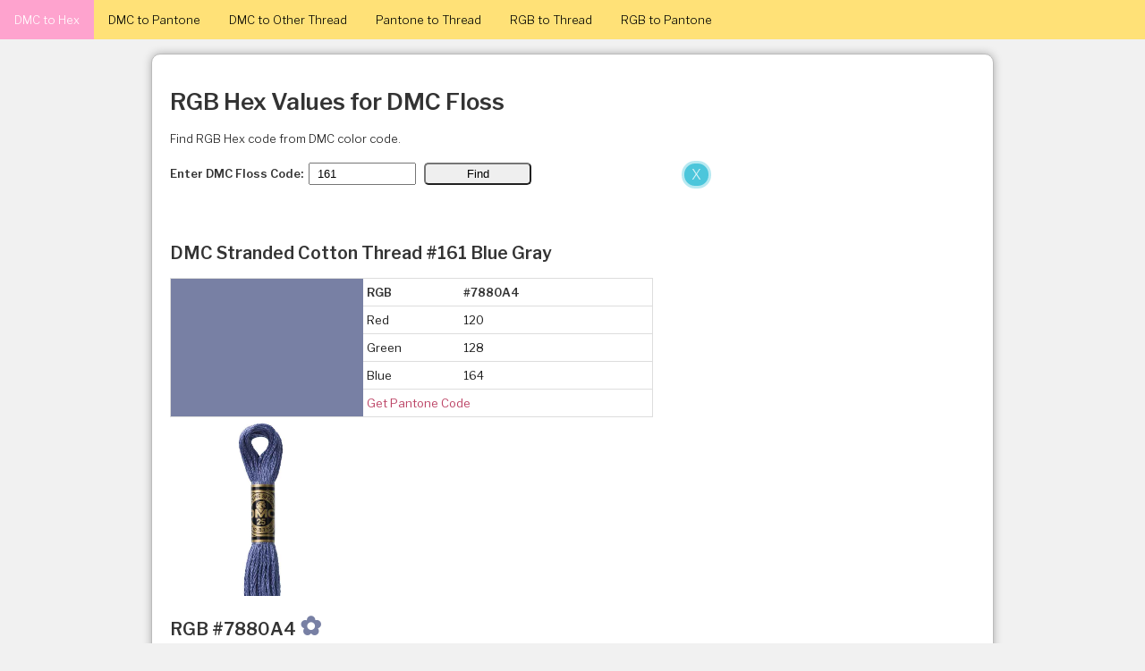

--- FILE ---
content_type: text/html; charset=UTF-8
request_url: https://dmc.crazyartzone.com/dmc_to_rgb_value.php?dmc=161
body_size: 13571
content:
<!DOCTYPE HTML PUBLIC "-//W3C//DTD HTML 4.0 Transitional//EN">
<HTML>
<HEAD>
<TITLE>DMC 161 - Blue Gray - RGB #7880A4</TITLE>
<meta name="description" content="Get RGB Values for DMC Floss">

<meta property="og:title" content="DMC 161 - Blue Gray - RGB #7880A4">
<meta property="og:description" content="Get RGB Values for DMC Floss">

<meta property="og:image" content="https://floss.maxxmint.com/images/cross_stitch.jpg">
<meta property="og:url" content="https://floss.maxxmint.com/">

<meta http-equiv='content-language' content='en-us'>
<meta http-equiv="Content-Type" content="text/html; charset=utf-8">
<meta name="viewport" content="width=device-width, initial-scale=1.0, maximum-scale=2">
<meta name="apple-mobile-web-app-capable" content="yes" />
<meta name="mobile-web-app-capable" content="yes">

<link rel="icon" href="images/dmc.png" />
<link rel="icon" sizes="114x114" href="images/dmc.png">
<link rel="shortcut icon" href="images/dmc.png">
<link rel="apple-touch-icon-precomposed" href="images/dmc.png">
<link rel="apple-touch-icon" href="images/dmc.png" />
<meta name="msapplication-TileImage" content="images/dmc.png" />

<!-- Global site tag (gtag.js) - Google Analytics -->
<script async src="https://www.googletagmanager.com/gtag/js?id=G-70WFLFVFLD"></script>
<script>
  window.dataLayer = window.dataLayer || [];
  function gtag(){dataLayer.push(arguments);}
  gtag('js', new Date());

  gtag('config', 'G-70WFLFVFLD');
</script>
<!-- Google Analytics -->

<!-- Google Adsense -->
<script async src="https://pagead2.googlesyndication.com/pagead/js/adsbygoogle.js?client=ca-pub-3172824596658279"
     crossorigin="anonymous"></script>
<!-- Google Adsense -->

<link rel="preconnect" href="https://fonts.googleapis.com">
<link rel="preconnect" href="https://fonts.gstatic.com" crossorigin>
<link href="https://fonts.googleapis.com/css2?family=Libre+Franklin:wght@300;400;600&family=PT+Sans+Narrow&display=swap" rel="stylesheet">

<style>
body {
	background: #f1f1f1; 
	font-family: "Libre Franklin", "Helvetica Neue", helvetica, arial, sans-serif;
	font-weight: 300;	
	color:rgba(0,0,0,0.9);
	margin:0;
	font-size: 13px;
}

a:link, a:visited {
	color: #BC4365;
	text-decoration: none;
}
a:hover {
	color: #4F93A7;
}

.header { 
	position: fixed;
	width:100%;
	top:0;
	z-index: 1000;
}

h1,h2,h3,b,th {
	font-weight:600; 
	color: rgba(0,0,0,0.8); 
}

#content { 
	max-width:900px; 
	margin:auto;
	margin-top:60px;
	margin-bottom:10px;
	padding: 20px;
	badding-bottom: 10px;
	border:1px solid #BBBBBB;
	border-radius:10px;
	background-color: #FFFFFF;
	box-shadow: 0 0 10px #aaaaaa;
}

.mobheader {
	display:none;
	padding:5px;
	overflow: hidden;
	background: rgba(236,235,189,0.8);
}

.mobtitle {
	float:left; 
	font-weight:600; 
	color: rgba(0,0,0,0.8); 
	margin-top: 8px;
}

.mobmenu {
	float: right;
	padding: 4px 10px;
	font-size: 17px;
	font-weight:600;
	background: rgba(0,0,0,0.09);
	border-radius: 5px;
	cursor: pointer;
}

.topnav {
  overflow: hidden;
  background-color: #ffe177;
}

.topnav a {
  float: left;
  color: black;
  text-align: center;
  padding: 14px 16px;
  text-decoration: none;
}

.topnav a:hover {
  background-color: #fece85;
  color: black;
}

.topnav a.active {
  background-color: #fea3ce;
  color: white;
}

.toplogo img {
	width: 32px;
	margin-right: 5px;
	float:left;
}

.subnav {
	overflow: hidden;
}

.colorbox {
    height: 30px;
    border-radius: 5px;
}

.notices {
	background: rgba(255,200,0,0.3); 
	display: block;
	border: 1px solid rgba(255,200,0,0.6);
	padding: 5px;
	font-size: 12px;
	color: black;
	margin-bottom: 15px;
	margin-top: 15px;
}
.subnav a {
	float: left;
	color: black;
	padding: 10px;
	font-size: 15px;
	text-align: center;
	text-decoration: none;
	border-top-left-radius: 5px;
	border-top-right-radius: 5px;
	cursor: pointer;
}

.subnav a:hover {
	background-color: rgba(178,132,190,0.2);  
}

.subnav .active {
	background-color: rgba(178,132,190,0.4);  
}

.divform {
	border: 1px solid #ADA7C7;
	padding: 10px 5px 0 5px;
	border-top-right-radius: 5px;
	border-bottom-left-radius: 5px;
	border-bottom-right-radius: 5px;
}

.ntd {  
	padding: 7px 4px; 
	border-bottom: 1px solid #DDDDDD;
	font-size: 13px;
}

.tableborder, .tableborder2 { 
	border: 1px solid #DDDDDD; 	
	border-collapse: collapse; 
	width:100%;
}

.tableborder2 { 
	max-width:540px; 	
}

th {
	background: rgba(30,0,0,0.05);
}

.texto, .submito {
	width: 120px;
	padding: 3px 8px;
	margin: 3px;
}

.submito {
	border-radius: 5px;
}

#footer { 
	clear:both;
	max-width:750px; 
	font-size: 11px;
	margin:auto;
	padding: 10px;
	padding-bottom: 1px;
	text-align: center;
}

#fixed {
	width: 200px;
	height: 90%;
	text-align: right;
	position: fixed;
	bottom: 0;
	right: 0;
	z-index:-1;
}

#menu {
	text-align: right;
}

.dashboard_column {
    column-width: 360px;
    column-gap: 0px;
    column-span: none;
    column-fill: balance;
	min-height: 400px;
}

figure {
    flex-flow: column wrap;
    -webkit-column-break-inside: avoid;
	page-break-inside: avoid;
	break-inside: avoid;
	margin: 0;
	margin-bottom: 20px;
	margin-right: 10px;
	margin-left: 10px;
	border-bottom: 1px solid rgba(0,0,0,0.1);
}

.figurein {
	border-radius: 5px;
    -webkit-column-break-inside: avoid;
	page-break-inside: avoid;
	break-inside: avoid;
}

.dmcimg {
	max-width: 200px;
}

@media only screen and (max-width: 680px) {
	body {
		background-color: #FFFFFF;
	}
	
	h1 {
		font-size: 22px;
	}
	
	h2 {
		font-size: 18px;
	}
	
	#content { 
		padding: 0;
		border: 0;
		border-radius:0;		
		box-shadow: none;
		margin: 3px;
		margin-top:60px;
		margin-bottom: 10px;
	}

	.mobheader {
		display:block;
	}
	

	.topnav {
		padding: 0;
		display: none;
	}
	
	.topnav a {
		padding: 10 0px;
		width: 50%;
		font-size: 13px;
	}

	.subnav a {
		font-size: 12px;
		padding: 11px 5px 9px 5px;
	}

	#fixed {
		display: none;
	}
	
	th, td {
		font-family: 'PT Sans Narrow', sans-serif;
	}

}



</style>
	 
<script>
	function ShowForm(aa, toggle) {
		document.getElementById('sname').classList.remove('active');
		document.getElementById('sdmc').classList.remove('active');
		document.getElementById('sanchor').classList.remove('active');
		document.getElementById('ssullivans').classList.remove('active');
		document.getElementById('sjpcoats').classList.remove('active');
		document.getElementById('smaxi').classList.remove('active');

		document.getElementById('fname').style.display = "none";
		document.getElementById('fdmc').style.display = "none";
		document.getElementById('fanchor').style.display = "none";
		document.getElementById('fsullivans').style.display = "none";
		document.getElementById('fjpcoats').style.display = "none";
		document.getElementById('fmaxi').style.display = "none";
		
		var ele = document.getElementById(toggle);
		ele.style.display = "block";		
		aa.classList.add('active');
	}

	function ShowHide(toggle) {
		var ele = document.getElementById(toggle);
		if(ele.style.display == "block") {
			ele.style.display = "none";
		}
		else {
			ele.style.display = "block";
		}
	}
</script>

</HEAD>

<body>

<div id="myPopAds" style="display:block; width:100%; max-width:800px; top: 180px; z-index:1002; position: fixed; ">
	<div style="position: absolute; right:5px; display: inline-block; background:rgba(32,184,211,0.8); color:rgba(255,255,255,0.8); border: solid 3px rgba(255,255,255,0.6); border-radius:30px; z-index:1003; padding:3px 8px; cursor:pointer;" onClick="ShowHide('myPopAds');"><span style="font-size: 16px;">X</span></div>
	<div style="margin:8px;">
		<div style='overflow: hidden;'>
		<!-- Google Adsense -->
		<!-- DMC Fixed Right -->
		<script async src="https://pagead2.googlesyndication.com/pagead/js/adsbygoogle.js?client=ca-pub-3172824596658279"
			 crossorigin="anonymous"></script>
		<!-- Floss -->
		<ins class="adsbygoogle"
			 style="display:block"
			 data-ad-client="ca-pub-3172824596658279"
			 data-ad-slot="3439228196"
			 data-ad-format="auto"
			 data-full-width-responsive="true"></ins>
		<script>
			 (adsbygoogle = window.adsbygoogle || []).push({});
		</script>	
		</div>
	</div>
</div>

<div id='fixed'>
	<!-- Floss -->
	<ins class="adsbygoogle"
		 style="display:block"
		 data-ad-client="ca-pub-3172824596658279"
		 data-ad-slot="3439228196"
		 data-ad-format="auto"
		 data-full-width-responsive="true"></ins>
	<script>
		 (adsbygoogle = window.adsbygoogle || []).push({});
	</script>
	<!-- Google Adsense -->
</div>


<div class="header">
<div class="mobheader">
	<div class="mobmenu" onClick="ShowHide('topnav');" title='Menu'>&#65049;</div>
	<a href="index.php" class="toplogo"><img src="images/dmc.png" style='vertical-align: text-bottom;'></a>
	<div class="mobtitle">DMC to Hex</div> 
</div>

<div class="topnav" id="topnav">
  <a  class='active' href="dmc_to_hex.php">DMC to Hex</a>
  <a  href="dmc_to_pantone.php">DMC to Pantone</a>
  <a  href="dmc_to_other.php">DMC to Other Thread</a>
  <a  href="pantone_to_dmc.php">Pantone to Thread</a>
  <a  href="rgb_to_dmc.php">RGB to Thread</a>
  <a  href="rgb_to_pantone.php">RGB to Pantone</a>
</div>
</div>

<div id="content">

<H1>RGB Hex Values for DMC Floss</H1>

Find RGB Hex code from DMC color code.
<br> &nbsp;

<form ACTION="dmc_to_rgb_value.php" METHOD="GET">
	<b>Enter DMC Floss Code:</b>
	<input class="texto" type="text" name="dmc" size=10 value="161" placeholder='e.g: 761'>
	<input class="submito" type="submit" value="Find">
</form>

<br>&nbsp;
<p>

	
	<h2>DMC Stranded Cotton Thread #161 Blue Gray</h2>

	<TABLE cellSpacing=1 cellPadding=3 border=0 bgcolor=#FFFFFF class="tableborder2">
	<TR>
		<TD rowspan=6 width="40%" class="ntd" bgColor=#7880A4> &nbsp; </TD>
		<TD class="ntd" width="20%"><b>RGB</b></TD>
		<TD class="ntd" width="40%"><b>#7880A4</b></TD>
	</TR>
  
	<TR>
		<TD class="ntd">Red</TD>
		<TD class="ntd">120</TD>
	</TR>
	<TR>
		<TD class="ntd">Green</TD>
		<TD class="ntd">128</TD>
	</TR>
	<TR>
		<TD class="ntd">Blue</TD>
		<TD class="ntd">164</TD>
	</TR>
	<TR>
		<TD class="ntd" colspan=2><a href="dmc_to_pantone.php?dmc=161">Get Pantone Code</a></TD>
	</TR>
	</TABLE>

			<img src="dmc/dmc-161.jpg" class="dmcimg" alt="DMC Stranded Cotton Thread Colour #161 Blue Gray" title="DMC Stranded Cotton Thread Colour #161 Blue Gray">
	
			<h2>RGB #7880A4 <b style="color: #7880A4; font-size:150%;">&#10047;</b> </h2>
		Click the Floss Name to find out the the most similar floss.
		<br>&nbsp;
		<div style="overflow-x:auto;">
		<TABLE cellSpacing=1 cellPadding=3 border=0 bgcolor=#FFFFFF class="tableborder">
		<TH class="ntd" width='11%'>Color</TH>
		<TH class="ntd" width='23%'>DMC Name</TH>
		<TH class="ntd" width='11%'>DMC</TH>
		<TH class="ntd" width='11%'>Anchor</TH>
		<TH class="ntd" width='11%'>Sullivans</TH>
		<TH class="ntd" width='11%'>J&P Coats</TH>
		<TH class="ntd" width='11%'>Maxi Mouline</TH>
		<TH class="ntd" width='11%'>RGB</TH>
		
					
			<TR>
				<TD class="ntd"><div class="colorbox" style="background: #B7BFDD"> </div></TD>
				<TD class="ntd"><a href="dmc_to_rgb_value.php?dmc=341">Blue Violet Light</a></TD>
				<TD class="ntd" align=center>341</TD>
				<TD class="ntd" align=center>117</TD>
				<TD class="ntd" align=center>45071</TD>
				<TD class="ntd" align=center>7005</TD>
				<TD class="ntd" align=center>530</TD>
				<TD class="ntd" align=center><a href="rgb_to_dmc.php?rgb=B7BFDD" style='font-size:10px;'>#B7BFDD</a></TD>
			</TR>
			

						
			<TR>
				<TD class="ntd"><div class="colorbox" style="background: #A3AED1"> </div></TD>
				<TD class="ntd"><a href="dmc_to_rgb_value.php?dmc=156">Blue Violet Medium Light</a></TD>
				<TD class="ntd" align=center>156</TD>
				<TD class="ntd" align=center>117</TD>
				<TD class="ntd" align=center>45471</TD>
				<TD class="ntd" align=center>7977</TD>
				<TD class="ntd" align=center>530</TD>
				<TD class="ntd" align=center><a href="rgb_to_dmc.php?rgb=A3AED1" style='font-size:10px;'>#A3AED1</a></TD>
			</TR>
			

						
			<TR>
				<TD class="ntd"><div class="colorbox" style="background: #707DA2"> </div></TD>
				<TD class="ntd"><a href="dmc_to_rgb_value.php?dmc=793">Cornflower Blue Medium</a></TD>
				<TD class="ntd" align=center>793</TD>
				<TD class="ntd" align=center>176</TD>
				<TD class="ntd" align=center>45204</TD>
				<TD class="ntd" align=center>7110</TD>
				<TD class="ntd" align=center>527</TD>
				<TD class="ntd" align=center><a href="rgb_to_dmc.php?rgb=707DA2" style='font-size:10px;'>#707DA2</a></TD>
			</TR>
			

						
			<TR>
				<TD class="ntd"><div class="colorbox" style="background: #60678C"> </div></TD>
				<TD class="ntd"><a href="dmc_to_rgb_value.php?dmc=3807">Cornflower Blue</a></TD>
				<TD class="ntd" align=center>3807</TD>
				<TD class="ntd" align=center>122</TD>
				<TD class="ntd" align=center>45404</TD>
				<TD class="ntd" align=center>7150</TD>
				<TD class="ntd" align=center>527</TD>
				<TD class="ntd" align=center><a href="rgb_to_dmc.php?rgb=60678C" style='font-size:10px;'>#60678C</a></TD>
			</TR>
			

						
			<TR>
				<TD class="ntd"><div class="colorbox" style="background: #555B7B"> </div></TD>
				<TD class="ntd"><a href="dmc_to_rgb_value.php?dmc=792">Cornflower Blue Dark</a></TD>
				<TD class="ntd" align=center>792</TD>
				<TD class="ntd" align=center>941</TD>
				<TD class="ntd" align=center>45203</TD>
				<TD class="ntd" align=center>7150</TD>
				<TD class="ntd" align=center>525</TD>
				<TD class="ntd" align=center><a href="rgb_to_dmc.php?rgb=555B7B" style='font-size:10px;'>#555B7B</a></TD>
			</TR>
			

						
			<TR>
				<TD class="ntd"><div class="colorbox" style="background: #4C526E"> </div></TD>
				<TD class="ntd"><a href="dmc_to_rgb_value.php?dmc=158">Cornflower Blue  Very Dark</a></TD>
				<TD class="ntd" align=center>158</TD>
				<TD class="ntd" align=center>941</TD>
				<TD class="ntd" align=center>45473</TD>
				<TD class="ntd" align=center>7150</TD>
				<TD class="ntd" align=center>521</TD>
				<TD class="ntd" align=center><a href="rgb_to_dmc.php?rgb=4C526E" style='font-size:10px;'>#4C526E</a></TD>
			</TR>
			

						
			<TR>
				<TD class="ntd"><div class="colorbox" style="background: #7B8EAB"> </div></TD>
				<TD class="ntd"><a href="dmc_to_rgb_value.php?dmc=3839">Lavender Blue Medium</a></TD>
				<TD class="ntd" align=center>3839</TD>
				<TD class="ntd" align=center>176</TD>
				<TD class="ntd" align=center>45437</TD>
				<TD class="ntd" align=center>7110</TD>
				<TD class="ntd" align=center>527</TD>
				<TD class="ntd" align=center><a href="rgb_to_dmc.php?rgb=7B8EAB" style='font-size:10px;'>#7B8EAB</a></TD>
			</TR>
			

						
			<TR>
				<TD class="ntd"><div class="colorbox" style="background: #5C7294"> </div></TD>
				<TD class="ntd"><a href="dmc_to_rgb_value.php?dmc=3838">Lavender Blue Dark</a></TD>
				<TD class="ntd" align=center>3838</TD>
				<TD class="ntd" align=center>177</TD>
				<TD class="ntd" align=center>45436</TD>
				<TD class="ntd" align=center>7150</TD>
				<TD class="ntd" align=center>525</TD>
				<TD class="ntd" align=center><a href="rgb_to_dmc.php?rgb=5C7294" style='font-size:10px;'>#5C7294</a></TD>
			</TR>
			

						
			<TR>
				<TD class="ntd"><div class="colorbox" style="background: #999FB7"> </div></TD>
				<TD class="ntd"><a href="dmc_to_rgb_value.php?dmc=160">Blue Gray Medium</a></TD>
				<TD class="ntd" align=center>160</TD>
				<TD class="ntd" align=center>175</TD>
				<TD class="ntd" align=center>45475</TD>
				<TD class="ntd" align=center>7051</TD>
				<TD class="ntd" align=center>530</TD>
				<TD class="ntd" align=center><a href="rgb_to_dmc.php?rgb=999FB7" style='font-size:10px;'>#999FB7</a></TD>
			</TR>
			

						
			<TR>
				<TD class="ntd"><div class="colorbox" style="background: #7880A4"> </div></TD>
				<TD class="ntd"><a href="dmc_to_rgb_value.php?dmc=161">Blue Gray</a></TD>
				<TD class="ntd" align=center>161</TD>
				<TD class="ntd" align=center>176</TD>
				<TD class="ntd" align=center>45476</TD>
				<TD class="ntd" align=center>7150</TD>
				<TD class="ntd" align=center>530</TD>
				<TD class="ntd" align=center><a href="rgb_to_dmc.php?rgb=7880A4" style='font-size:10px;'>#7880A4</a></TD>
			</TR>
			

						
			<TR>
				<TD class="ntd"><div class="colorbox" style="background: #6A859E"> </div></TD>
				<TD class="ntd"><a href="dmc_to_rgb_value.php?dmc=931">Antique Blue Medium</a></TD>
				<TD class="ntd" align=center>931</TD>
				<TD class="ntd" align=center>1034</TD>
				<TD class="ntd" align=center>45274</TD>
				<TD class="ntd" align=center>7226</TD>
				<TD class="ntd" align=center>633</TD>
				<TD class="ntd" align=center><a href="rgb_to_dmc.php?rgb=6A859E" style='font-size:10px;'>#6A859E</a></TD>
			</TR>
			

						
			<TR>
				<TD class="ntd"><div class="colorbox" style="background: #7D77A5"> </div></TD>
				<TD class="ntd"><a href="dmc_to_rgb_value.php?dmc=30">Blueberry Medium Light</a></TD>
				<TD class="ntd" align=center>30</TD>
				<TD class="ntd" align=center>1030</TD>
				<TD class="ntd" align=center>45373</TD>
				<TD class="ntd" align=center>4301</TD>
				<TD class="ntd" align=center>512</TD>
				<TD class="ntd" align=center><a href="rgb_to_dmc.php?rgb=7D77A5" style='font-size:10px;'>#7D77A5</a></TD>
			</TR>
			

					</TABLE>
		</div>

		<br>&nbsp;
<style>
.palette {overflow-x:auto; font-family: 'PT Sans Narrow', sans-serif;}
.palette th {padding:6px; font-style:italic;}
.palette td {padding: 1px;font-size: 12px;}
.palette td div {padding: 5px 1px; text-align:center; margin-bottom: 2px; }
.palette a:link, .palette a:visited {color: #FFFFFF; text-shadow: 0 1px 1px #000000;}
.palette a:hover {color: #000000; text-shadow: 0 -1px 1px #FFFFFF;}
</style>


	<br>
	<br><center><img src="images/border.jpg" style="width:80%; max-width:500px;"></center>
	<br>Or you can click on the shade below.
	<h2 style="margin-bottom:5px;">DMC Palette</h2>
	
			<div class="palette">
		<table cellSpacing=0 cellPadding=0 border=0 bgcolor="#FFFFFF" width="100%">
		<TR>
						<TH width='10%'>1</TH>
						<TH width='10%'>2</TH>
						<TH width='10%'>3</TH>
						<TH width='10%'>4</TH>
						<TH width='10%'>5</TH>
						<TH width='10%'>6</TH>
						<TH width='10%'>7</TH>
						<TH width='10%'>8</TH>
						<TH width='10%'>9</TH>
						<TH width='10%'>10</TH>
					</TR>
		
		<TR>
							<TD valign="top">
										<a href="dmc_to_rgb_value.php?dmc=3713" title="Salmon Very Light">
					<div style="background: #FFE2E2"> 3713 </div></a>
										<a href="dmc_to_rgb_value.php?dmc=761" title="Salmon Light">
					<div style="background: #FFC9C9"> 761 </div></a>
										<a href="dmc_to_rgb_value.php?dmc=760" title="Salmon">
					<div style="background: #F5ADAD"> 760 </div></a>
										<a href="dmc_to_rgb_value.php?dmc=3712" title="Salmon Medium">
					<div style="background: #F18787"> 3712 </div></a>
										<a href="dmc_to_rgb_value.php?dmc=3328" title="Salmon Dark">
					<div style="background: #E36D6D"> 3328 </div></a>
										<a href="dmc_to_rgb_value.php?dmc=347" title="Salmon Very Dark">
					<div style="background: #BF2D2D"> 347 </div></a>
										<a href="dmc_to_rgb_value.php?dmc=353" title="Peach">
					<div style="background: #FED7CC"> 353 </div></a>
										<a href="dmc_to_rgb_value.php?dmc=352" title="Coral Light">
					<div style="background: #FD9C97"> 352 </div></a>
										<a href="dmc_to_rgb_value.php?dmc=351" title="Coral">
					<div style="background: #E96A67"> 351 </div></a>
										<a href="dmc_to_rgb_value.php?dmc=350" title="Coral Medium">
					<div style="background: #E04848"> 350 </div></a>
										<a href="dmc_to_rgb_value.php?dmc=349" title="Coral Dark">
					<div style="background: #D21035"> 349 </div></a>
										<a href="dmc_to_rgb_value.php?dmc=817" title="Coral Red Very Dark">
					<div style="background: #BB051F"> 817 </div></a>
										<a href="dmc_to_rgb_value.php?dmc=3708" title="Melon Light">
					<div style="background: #FFCBD5"> 3708 </div></a>
										<a href="dmc_to_rgb_value.php?dmc=3706" title="Melon Medium">
					<div style="background: #FFADBC"> 3706 </div></a>
										<a href="dmc_to_rgb_value.php?dmc=3705" title="Melon Dark">
					<div style="background: #FF7992"> 3705 </div></a>
										<a href="dmc_to_rgb_value.php?dmc=3801" title="Melon Very Dark">
					<div style="background: #E74967"> 3801 </div></a>
										<a href="dmc_to_rgb_value.php?dmc=666" title="Bright Red">
					<div style="background: #E31D42"> 666 </div></a>
										<a href="dmc_to_rgb_value.php?dmc=321" title="Red">
					<div style="background: #C72B3B"> 321 </div></a>
										<a href="dmc_to_rgb_value.php?dmc=304" title="Red Medium">
					<div style="background: #B71F33"> 304 </div></a>
										<a href="dmc_to_rgb_value.php?dmc=498" title="Red Dark">
					<div style="background: #A7132B"> 498 </div></a>
										<a href="dmc_to_rgb_value.php?dmc=816" title="Garnet">
					<div style="background: #970B23"> 816 </div></a>
										<a href="dmc_to_rgb_value.php?dmc=815" title="Garnet Medium">
					<div style="background: #87071F"> 815 </div></a>
										<a href="dmc_to_rgb_value.php?dmc=814" title="Garnet Dark">
					<div style="background: #7B001B"> 814 </div></a>
									</TD>
							<TD valign="top">
										<a href="dmc_to_rgb_value.php?dmc=894" title="Carnation Very Light">
					<div style="background: #FFB2BB"> 894 </div></a>
										<a href="dmc_to_rgb_value.php?dmc=893" title="Carnation Light">
					<div style="background: #FC90A2"> 893 </div></a>
										<a href="dmc_to_rgb_value.php?dmc=892" title="Carnation Medium">
					<div style="background: #FF798C"> 892 </div></a>
										<a href="dmc_to_rgb_value.php?dmc=891" title="Carnation Dark">
					<div style="background: #FF5773"> 891 </div></a>
										<a href="dmc_to_rgb_value.php?dmc=818" title="Baby Pink">
					<div style="background: #FFDFD9"> 818 </div></a>
										<a href="dmc_to_rgb_value.php?dmc=957" title="Geranium Pale">
					<div style="background: #FDB5B5"> 957 </div></a>
										<a href="dmc_to_rgb_value.php?dmc=956" title="Geranium">
					<div style="background: #FF9191"> 956 </div></a>
										<a href="dmc_to_rgb_value.php?dmc=309" title="Rose Dark">
					<div style="background: #BA4A4A"> 309 </div></a>
										<a href="dmc_to_rgb_value.php?dmc=963" title="Dusty Rose Ultra Very Light">
					<div style="background: #FFD7D7"> 963 </div></a>
										<a href="dmc_to_rgb_value.php?dmc=3716" title="Dusty Rose Medium Very Light">
					<div style="background: #FFBDBD"> 3716 </div></a>
										<a href="dmc_to_rgb_value.php?dmc=962" title="Dusty Rose Medium">
					<div style="background: #E68A8A"> 962 </div></a>
										<a href="dmc_to_rgb_value.php?dmc=961" title="Dusty Rose Dark">
					<div style="background: #CF7373"> 961 </div></a>
										<a href="dmc_to_rgb_value.php?dmc=3833" title="Raspberry Light">
					<div style="background: #EA8699"> 3833 </div></a>
										<a href="dmc_to_rgb_value.php?dmc=3832" title="Raspberry Medium">
					<div style="background: #DB556E"> 3832 </div></a>
										<a href="dmc_to_rgb_value.php?dmc=3831" title="Raspberry Dark">
					<div style="background: #B32F48"> 3831 </div></a>
										<a href="dmc_to_rgb_value.php?dmc=777" title="Raspberry Very Dark">
					<div style="background: #913546"> 777 </div></a>
										<a href="dmc_to_rgb_value.php?dmc=819" title="Baby Pink Light">
					<div style="background: #FFEEEB"> 819 </div></a>
										<a href="dmc_to_rgb_value.php?dmc=3326" title="Rose Light">
					<div style="background: #FBADB4"> 3326 </div></a>
										<a href="dmc_to_rgb_value.php?dmc=776" title="Pink Medium">
					<div style="background: #FCB0B9"> 776 </div></a>
										<a href="dmc_to_rgb_value.php?dmc=899" title="Rose Medium">
					<div style="background: #F27688"> 899 </div></a>
										<a href="dmc_to_rgb_value.php?dmc=335" title="Rose">
					<div style="background: #EE546E"> 335 </div></a>
										<a href="dmc_to_rgb_value.php?dmc=326" title="Rose Very Dark">
					<div style="background: #B33B4B"> 326 </div></a>
									</TD>
							<TD valign="top">
										<a href="dmc_to_rgb_value.php?dmc=151" title="Dusty Rose Very Light">
					<div style="background: #F0CED4"> 151 </div></a>
										<a href="dmc_to_rgb_value.php?dmc=3354" title="Dusty Rose Light">
					<div style="background: #E4A6AC"> 3354 </div></a>
										<a href="dmc_to_rgb_value.php?dmc=3733" title="Dusty Rose">
					<div style="background: #E8879B"> 3733 </div></a>
										<a href="dmc_to_rgb_value.php?dmc=3731" title="Dusty Rose Very Dark">
					<div style="background: #DA6783"> 3731 </div></a>
										<a href="dmc_to_rgb_value.php?dmc=3350" title="Dusty Rose Ultra Dark">
					<div style="background: #BC4365"> 3350 </div></a>
										<a href="dmc_to_rgb_value.php?dmc=150" title="Dusty Rose Ultra Very Dark">
					<div style="background: #AB0249"> 150 </div></a>
										<a href="dmc_to_rgb_value.php?dmc=3689" title="Mauve Light">
					<div style="background: #FBBFC2"> 3689 </div></a>
										<a href="dmc_to_rgb_value.php?dmc=3688" title="Mauve Medium">
					<div style="background: #E7A9AC"> 3688 </div></a>
										<a href="dmc_to_rgb_value.php?dmc=3687" title="Mauve">
					<div style="background: #C96B70"> 3687 </div></a>
										<a href="dmc_to_rgb_value.php?dmc=3803" title="Mauve Dark">
					<div style="background: #AB3357"> 3803 </div></a>
										<a href="dmc_to_rgb_value.php?dmc=3685" title="Mauve Very Dark">
					<div style="background: #881531"> 3685 </div></a>
										<a href="dmc_to_rgb_value.php?dmc=605" title="Cranberry Very Light">
					<div style="background: #FFC0CD"> 605 </div></a>
										<a href="dmc_to_rgb_value.php?dmc=604" title="Cranberry Light">
					<div style="background: #FFB0BE"> 604 </div></a>
										<a href="dmc_to_rgb_value.php?dmc=603" title="Cranberry">
					<div style="background: #FFA4BE"> 603 </div></a>
										<a href="dmc_to_rgb_value.php?dmc=602" title="Cranberry Medium">
					<div style="background: #E24874"> 602 </div></a>
										<a href="dmc_to_rgb_value.php?dmc=601" title="Cranberry Dark">
					<div style="background: #D1286A"> 601 </div></a>
										<a href="dmc_to_rgb_value.php?dmc=600" title="Cranberry Very Dark">
					<div style="background: #CD2F63"> 600 </div></a>
										<a href="dmc_to_rgb_value.php?dmc=3806" title="Cyclamen Pink Light">
					<div style="background: #FF8CAE"> 3806 </div></a>
										<a href="dmc_to_rgb_value.php?dmc=3805" title="Cyclamen Pink">
					<div style="background: #F3478B"> 3805 </div></a>
										<a href="dmc_to_rgb_value.php?dmc=3804" title="Cyclamen Pink Dark">
					<div style="background: #E02876"> 3804 </div></a>
										<a href="dmc_to_rgb_value.php?dmc=3609" title="Plum Ultra Light">
					<div style="background: #F4AED7"> 3609 </div></a>
										<a href="dmc_to_rgb_value.php?dmc=3608" title="Plum Very Light">
					<div style="background: #EA9CC4"> 3608 </div></a>
										<a href="dmc_to_rgb_value.php?dmc=3607" title="Plum Light">
					<div style="background: #C54989"> 3607 </div></a>
										<a href="dmc_to_rgb_value.php?dmc=718" title="Plum">
					<div style="background: #9C2462"> 718 </div></a>
										<a href="dmc_to_rgb_value.php?dmc=917" title="Plum Medium">
					<div style="background: #9B1359"> 917 </div></a>
										<a href="dmc_to_rgb_value.php?dmc=915" title="Plum Dark">
					<div style="background: #820043"> 915 </div></a>
									</TD>
							<TD valign="top">
										<a href="dmc_to_rgb_value.php?dmc=225" title="Shell Pink Ultra Very Light">
					<div style="background: #FFDFD7"> 225 </div></a>
										<a href="dmc_to_rgb_value.php?dmc=224" title="Shell Pink Very Light">
					<div style="background: #EBB7AF"> 224 </div></a>
										<a href="dmc_to_rgb_value.php?dmc=152" title="Shell Pink Medium Light">
					<div style="background: #E2A099"> 152 </div></a>
										<a href="dmc_to_rgb_value.php?dmc=223" title="Shell Pink Light">
					<div style="background: #CC847C"> 223 </div></a>
										<a href="dmc_to_rgb_value.php?dmc=3722" title="Shell Pink Medium">
					<div style="background: #BC6C64"> 3722 </div></a>
										<a href="dmc_to_rgb_value.php?dmc=3721" title="Shell Pink Dark">
					<div style="background: #A14B51"> 3721 </div></a>
										<a href="dmc_to_rgb_value.php?dmc=221" title="Shell Pink Very Dark">
					<div style="background: #883E43"> 221 </div></a>
										<a href="dmc_to_rgb_value.php?dmc=778" title="Antique Mauve Very Light">
					<div style="background: #DFB3BB"> 778 </div></a>
										<a href="dmc_to_rgb_value.php?dmc=3727" title="Antique Mauve Light">
					<div style="background: #DBA9B2"> 3727 </div></a>
										<a href="dmc_to_rgb_value.php?dmc=316" title="Antique Mauve Medium">
					<div style="background: #B7737F"> 316 </div></a>
										<a href="dmc_to_rgb_value.php?dmc=3726" title="Antique Mauve Dark">
					<div style="background: #9B5B66"> 3726 </div></a>
										<a href="dmc_to_rgb_value.php?dmc=315" title="Antique Mauve Medium Dark">
					<div style="background: #814952"> 315 </div></a>
										<a href="dmc_to_rgb_value.php?dmc=3802" title="Antique Mauve Very Darkv">
					<div style="background: #714149"> 3802 </div></a>
										<a href="dmc_to_rgb_value.php?dmc=902" title="Garnet Very Dark">
					<div style="background: #822637"> 902 </div></a>
										<a href="dmc_to_rgb_value.php?dmc=3743" title="Antique Violet Very Light">
					<div style="background: #D7CBD3"> 3743 </div></a>
										<a href="dmc_to_rgb_value.php?dmc=3042" title="Antique Violet Light">
					<div style="background: #B79DA7"> 3042 </div></a>
										<a href="dmc_to_rgb_value.php?dmc=3041" title="Antique Violet Medium">
					<div style="background: #956F7C"> 3041 </div></a>
										<a href="dmc_to_rgb_value.php?dmc=3740" title="Antique Violet Dark">
					<div style="background: #785762"> 3740 </div></a>
										<a href="dmc_to_rgb_value.php?dmc=3836" title="Grape Light">
					<div style="background: #BA91AA"> 3836 </div></a>
										<a href="dmc_to_rgb_value.php?dmc=3835" title="Grape Medium">
					<div style="background: #946083"> 3835 </div></a>
										<a href="dmc_to_rgb_value.php?dmc=3834" title="Grape Dark">
					<div style="background: #72375D"> 3834 </div></a>
										<a href="dmc_to_rgb_value.php?dmc=154" title="Grape Very Dark">
					<div style="background: #572433"> 154 </div></a>
									</TD>
							<TD valign="top">
										<a href="dmc_to_rgb_value.php?dmc=211" title="Lavender Light">
					<div style="background: #E3CBE3"> 211 </div></a>
										<a href="dmc_to_rgb_value.php?dmc=210" title="Lavender Medium">
					<div style="background: #D29FC3"> 210 </div></a>
										<a href="dmc_to_rgb_value.php?dmc=209" title="Lavender Dark">
					<div style="background: #A37BA7"> 209 </div></a>
										<a href="dmc_to_rgb_value.php?dmc=208" title="Lavender Very Dark">
					<div style="background: #835B8B"> 208 </div></a>
										<a href="dmc_to_rgb_value.php?dmc=3837" title="Lavender Ultra Dark">
					<div style="background: #6C3A6E"> 3837 </div></a>
										<a href="dmc_to_rgb_value.php?dmc=327" title="Violet Dark">
					<div style="background: #633666"> 327 </div></a>
										<a href="dmc_to_rgb_value.php?dmc=153" title="Violet Very Light">
					<div style="background: #E6CCD9"> 153 </div></a>
										<a href="dmc_to_rgb_value.php?dmc=554" title="Violet Light">
					<div style="background: #DBB3CB"> 554 </div></a>
										<a href="dmc_to_rgb_value.php?dmc=553" title="Violet">
					<div style="background: #A3638B"> 553 </div></a>
										<a href="dmc_to_rgb_value.php?dmc=552" title="Violet  Medium">
					<div style="background: #803A6B"> 552 </div></a>
										<a href="dmc_to_rgb_value.php?dmc=550" title="Violet Very Dark">
					<div style="background: #5C184E"> 550 </div></a>
										<a href="dmc_to_rgb_value.php?dmc=3747" title="Blue Violet Very Light">
					<div style="background: #D3D7ED"> 3747 </div></a>
										<a href="dmc_to_rgb_value.php?dmc=341" title="Blue Violet Light">
					<div style="background: #B7BFDD"> 341 </div></a>
										<a href="dmc_to_rgb_value.php?dmc=156" title="Blue Violet Medium Light">
					<div style="background: #A3AED1"> 156 </div></a>
										<a href="dmc_to_rgb_value.php?dmc=340" title="Blue Violet Medium">
					<div style="background: #ADA7C7"> 340 </div></a>
										<a href="dmc_to_rgb_value.php?dmc=155" title="Blue Violet Medium Dark">
					<div style="background: #9891B6"> 155 </div></a>
										<a href="dmc_to_rgb_value.php?dmc=3746" title="Blue Violet Dark">
					<div style="background: #776B98"> 3746 </div></a>
										<a href="dmc_to_rgb_value.php?dmc=333" title="Blue Violet Very Dark">
					<div style="background: #5C5478"> 333 </div></a>
										<a href="dmc_to_rgb_value.php?dmc=157" title="Cornflower Blue Very Light">
					<div style="background: #BBC3D9"> 157 </div></a>
										<a href="dmc_to_rgb_value.php?dmc=794" title="Cornflower Blue Light">
					<div style="background: #8F9CC1"> 794 </div></a>
										<a href="dmc_to_rgb_value.php?dmc=793" title="Cornflower Blue Medium">
					<div style="background: #707DA2"> 793 </div></a>
										<a href="dmc_to_rgb_value.php?dmc=3807" title="Cornflower Blue">
					<div style="background: #60678C"> 3807 </div></a>
										<a href="dmc_to_rgb_value.php?dmc=792" title="Cornflower Blue Dark">
					<div style="background: #555B7B"> 792 </div></a>
										<a href="dmc_to_rgb_value.php?dmc=158" title="Cornflower Blue  Very Dark">
					<div style="background: #4C526E"> 158 </div></a>
										<a href="dmc_to_rgb_value.php?dmc=791" title="Cornflower Blue Very Dark">
					<div style="background: #464563"> 791 </div></a>
									</TD>
							<TD valign="top">
										<a href="dmc_to_rgb_value.php?dmc=3840" title="Lavender Blue Light">
					<div style="background: #B0C0DA"> 3840 </div></a>
										<a href="dmc_to_rgb_value.php?dmc=3839" title="Lavender Blue Medium">
					<div style="background: #7B8EAB"> 3839 </div></a>
										<a href="dmc_to_rgb_value.php?dmc=3838" title="Lavender Blue Dark">
					<div style="background: #5C7294"> 3838 </div></a>
										<a href="dmc_to_rgb_value.php?dmc=800" title="Delft Blue Pale">
					<div style="background: #C0CCDE"> 800 </div></a>
										<a href="dmc_to_rgb_value.php?dmc=809" title="Delft Blue">
					<div style="background: #94A8C6"> 809 </div></a>
										<a href="dmc_to_rgb_value.php?dmc=799" title="Delft Blue Medium">
					<div style="background: #748EB6"> 799 </div></a>
										<a href="dmc_to_rgb_value.php?dmc=798" title="Delft Blue Dark">
					<div style="background: #466A8E"> 798 </div></a>
										<a href="dmc_to_rgb_value.php?dmc=797" title="Royal Blue">
					<div style="background: #13477D"> 797 </div></a>
										<a href="dmc_to_rgb_value.php?dmc=796" title="Royal Blue Dark">
					<div style="background: #11416D"> 796 </div></a>
										<a href="dmc_to_rgb_value.php?dmc=820" title="Royal Blue Very Dark">
					<div style="background: #0E365C"> 820 </div></a>
										<a href="dmc_to_rgb_value.php?dmc=162" title="Blue Ultra Very Light">
					<div style="background: #DBECF5"> 162 </div></a>
										<a href="dmc_to_rgb_value.php?dmc=827" title="Blue Very Light">
					<div style="background: #BDDDED"> 827 </div></a>
										<a href="dmc_to_rgb_value.php?dmc=813" title="Blue Light">
					<div style="background: #A1C2D7"> 813 </div></a>
										<a href="dmc_to_rgb_value.php?dmc=826" title="Blue Medium">
					<div style="background: #6B9EBF"> 826 </div></a>
										<a href="dmc_to_rgb_value.php?dmc=825" title="Blue Dark">
					<div style="background: #4781A5"> 825 </div></a>
										<a href="dmc_to_rgb_value.php?dmc=824" title="Blue Very Dark">
					<div style="background: #396987"> 824 </div></a>
										<a href="dmc_to_rgb_value.php?dmc=996" title="Electric Blue Medium">
					<div style="background: #30C2EC"> 996 </div></a>
										<a href="dmc_to_rgb_value.php?dmc=3843" title="Electric Blue">
					<div style="background: #14AAD0"> 3843 </div></a>
										<a href="dmc_to_rgb_value.php?dmc=995" title="Electric Blue Dark">
					<div style="background: #2696B6"> 995 </div></a>
										<a href="dmc_to_rgb_value.php?dmc=3846" title="Turquoise Bright Light">
					<div style="background: #06E3E6"> 3846 </div></a>
										<a href="dmc_to_rgb_value.php?dmc=3845" title="Turquoise Bright Medium">
					<div style="background: #04C4CA"> 3845 </div></a>
										<a href="dmc_to_rgb_value.php?dmc=3844" title="Turquoise Bright Dark">
					<div style="background: #12AEBA"> 3844 </div></a>
									</TD>
							<TD valign="top">
										<a href="dmc_to_rgb_value.php?dmc=159" title="Blue Gray Light">
					<div style="background: #C7CAD7"> 159 </div></a>
										<a href="dmc_to_rgb_value.php?dmc=160" title="Blue Gray Medium">
					<div style="background: #999FB7"> 160 </div></a>
										<a href="dmc_to_rgb_value.php?dmc=161" title="Blue Gray">
					<div style="background: #7880A4"> 161 </div></a>
										<a href="dmc_to_rgb_value.php?dmc=3756" title="Baby Blue Ultra Very Light">
					<div style="background: #EEFCFC"> 3756 </div></a>
										<a href="dmc_to_rgb_value.php?dmc=775" title="Baby Blue Very Light">
					<div style="background: #D9EBF1"> 775 </div></a>
										<a href="dmc_to_rgb_value.php?dmc=3841" title="Baby Blue Pale">
					<div style="background: #CDDFED"> 3841 </div></a>
										<a href="dmc_to_rgb_value.php?dmc=3325" title="Baby Blue Light">
					<div style="background: #B8D2E6"> 3325 </div></a>
										<a href="dmc_to_rgb_value.php?dmc=3755" title="Baby Blue">
					<div style="background: #92B4CE"> 3755 </div></a>
										<a href="dmc_to_rgb_value.php?dmc=334" title="Baby Blue Medium">
					<div style="background: #739FC1"> 334 </div></a>
										<a href="dmc_to_rgb_value.php?dmc=322" title="Baby Blue Dark">
					<div style="background: #5A8FB8"> 322 </div></a>
										<a href="dmc_to_rgb_value.php?dmc=312" title="Baby Blue Very Dark">
					<div style="background: #35668B"> 312 </div></a>
										<a href="dmc_to_rgb_value.php?dmc=803" title="Baby Blue Ultra Very Dark">
					<div style="background: #2C597C"> 803 </div></a>
										<a href="dmc_to_rgb_value.php?dmc=336" title="Navy Blue">
					<div style="background: #253B73"> 336 </div></a>
										<a href="dmc_to_rgb_value.php?dmc=823" title="Navy Blue Dark">
					<div style="background: #213063"> 823 </div></a>
										<a href="dmc_to_rgb_value.php?dmc=939" title="Navy Blue Very Dark">
					<div style="background: #1B2853"> 939 </div></a>
										<a href="dmc_to_rgb_value.php?dmc=3753" title="Antique Blue Ultra Very Light">
					<div style="background: #DBE2E9"> 3753 </div></a>
										<a href="dmc_to_rgb_value.php?dmc=3752" title="Antique Blue Very Light">
					<div style="background: #C7D1DB"> 3752 </div></a>
										<a href="dmc_to_rgb_value.php?dmc=932" title="Antique Blue Light">
					<div style="background: #A2B5C6"> 932 </div></a>
										<a href="dmc_to_rgb_value.php?dmc=931" title="Antique Blue Medium">
					<div style="background: #6A859E"> 931 </div></a>
										<a href="dmc_to_rgb_value.php?dmc=930" title="Antique Blue Dark">
					<div style="background: #455C71"> 930 </div></a>
										<a href="dmc_to_rgb_value.php?dmc=3750" title="Antique Blue Very Dark">
					<div style="background: #384C5E"> 3750 </div></a>
									</TD>
							<TD valign="top">
										<a href="dmc_to_rgb_value.php?dmc=828" title="Sky Blue Very Light">
					<div style="background: #C5E8ED"> 828 </div></a>
										<a href="dmc_to_rgb_value.php?dmc=3761" title="Sky Blue Light">
					<div style="background: #ACD8E2"> 3761 </div></a>
										<a href="dmc_to_rgb_value.php?dmc=519" title="Sky Blue">
					<div style="background: #7EB1C8"> 519 </div></a>
										<a href="dmc_to_rgb_value.php?dmc=518" title="Wedgewood Light">
					<div style="background: #4F93A7"> 518 </div></a>
										<a href="dmc_to_rgb_value.php?dmc=3760" title="Wedgewood Medium">
					<div style="background: #3E85A2"> 3760 </div></a>
										<a href="dmc_to_rgb_value.php?dmc=517" title="Wedgewood Dark">
					<div style="background: #3B768F"> 517 </div></a>
										<a href="dmc_to_rgb_value.php?dmc=3842" title="Wedgewood Very Dark">
					<div style="background: #32667C"> 3842 </div></a>
										<a href="dmc_to_rgb_value.php?dmc=311" title="Wedgewood Ultra Very Dark">
					<div style="background: #1C5066"> 311 </div></a>
										<a href="dmc_to_rgb_value.php?dmc=747" title="Peacock Blue Very Light">
					<div style="background: #E5FCFD"> 747 </div></a>
										<a href="dmc_to_rgb_value.php?dmc=3766" title="Peacock Blue Light">
					<div style="background: #99CFD9"> 3766 </div></a>
										<a href="dmc_to_rgb_value.php?dmc=807" title="Peacock Blue">
					<div style="background: #64ABBA"> 807 </div></a>
										<a href="dmc_to_rgb_value.php?dmc=806" title="Peacock Blue Dark">
					<div style="background: #3D95A5"> 806 </div></a>
										<a href="dmc_to_rgb_value.php?dmc=3765" title="Peacock Blue Very Dark">
					<div style="background: #347F8C"> 3765 </div></a>
										<a href="dmc_to_rgb_value.php?dmc=3811" title="Turquoise Very Light">
					<div style="background: #BCE3E6"> 3811 </div></a>
										<a href="dmc_to_rgb_value.php?dmc=598" title="Turquoise Light">
					<div style="background: #90C3CC"> 598 </div></a>
										<a href="dmc_to_rgb_value.php?dmc=597" title="Turquoise">
					<div style="background: #5BA3B3"> 597 </div></a>
										<a href="dmc_to_rgb_value.php?dmc=3810" title="Turquoise Dark">
					<div style="background: #488E9A"> 3810 </div></a>
										<a href="dmc_to_rgb_value.php?dmc=3809" title="Turquoise Vy Dark">
					<div style="background: #3F7C85"> 3809 </div></a>
										<a href="dmc_to_rgb_value.php?dmc=3808" title="Turquoise Ultra Very Dark">
					<div style="background: #366970"> 3808 </div></a>
										<a href="dmc_to_rgb_value.php?dmc=928" title="Gray Green Very Light">
					<div style="background: #DDE3E3"> 928 </div></a>
										<a href="dmc_to_rgb_value.php?dmc=927" title="Gray Green Light">
					<div style="background: #BDCBCB"> 927 </div></a>
										<a href="dmc_to_rgb_value.php?dmc=926" title="Gray Green Medium">
					<div style="background: #98AEAE"> 926 </div></a>
										<a href="dmc_to_rgb_value.php?dmc=3768" title="Gray Green Dark">
					<div style="background: #657F7F"> 3768 </div></a>
										<a href="dmc_to_rgb_value.php?dmc=924" title="Gray Green Vy Dark">
					<div style="background: #566A6A"> 924 </div></a>
										<a href="dmc_to_rgb_value.php?dmc=3849" title="Teal Green Light">
					<div style="background: #52B3AE"> 3849 </div></a>
										<a href="dmc_to_rgb_value.php?dmc=3848" title="Teal Green Medium">
					<div style="background: #419392"> 3848 </div></a>
										<a href="dmc_to_rgb_value.php?dmc=3847" title="Teal Green Dark">
					<div style="background: #347D75"> 3847 </div></a>
									</TD>
							<TD valign="top">
										<a href="dmc_to_rgb_value.php?dmc=964" title="Sea Green Light">
					<div style="background: #A9E2D8"> 964 </div></a>
										<a href="dmc_to_rgb_value.php?dmc=959" title="Sea Green Medium">
					<div style="background: #59C7B4"> 959 </div></a>
										<a href="dmc_to_rgb_value.php?dmc=958" title="Sea Green Dark">
					<div style="background: #3EB6A1"> 958 </div></a>
										<a href="dmc_to_rgb_value.php?dmc=3812" title="Sea Green Very Dark">
					<div style="background: #2F8C84"> 3812 </div></a>
										<a href="dmc_to_rgb_value.php?dmc=3851" title="Green Bright Light">
					<div style="background: #49B3A1"> 3851 </div></a>
										<a href="dmc_to_rgb_value.php?dmc=943" title="Green Bright Medium">
					<div style="background: #3D9384"> 943 </div></a>
										<a href="dmc_to_rgb_value.php?dmc=3850" title="Green Bright Dark">
					<div style="background: #378477"> 3850 </div></a>
										<a href="dmc_to_rgb_value.php?dmc=993" title="Aquamarine Very Light">
					<div style="background: #90C0B4"> 993 </div></a>
										<a href="dmc_to_rgb_value.php?dmc=992" title="Aquamarine Light">
					<div style="background: #6FAE9F"> 992 </div></a>
										<a href="dmc_to_rgb_value.php?dmc=3814" title="Aquamarine">
					<div style="background: #508B7D"> 3814 </div></a>
										<a href="dmc_to_rgb_value.php?dmc=991" title="Aquamarine Dark">
					<div style="background: #477B6E"> 991 </div></a>
										<a href="dmc_to_rgb_value.php?dmc=966" title="Jade Ultra Very Light">
					<div style="background: #B9D7C0"> 966 </div></a>
										<a href="dmc_to_rgb_value.php?dmc=564" title="Jade Very Light">
					<div style="background: #A7CDAF"> 564 </div></a>
										<a href="dmc_to_rgb_value.php?dmc=563" title="Jade Light">
					<div style="background: #8FC098"> 563 </div></a>
										<a href="dmc_to_rgb_value.php?dmc=562" title="Jade Medium">
					<div style="background: #53976A"> 562 </div></a>
										<a href="dmc_to_rgb_value.php?dmc=505" title="Jade Green">
					<div style="background: #338362"> 505 </div></a>
										<a href="dmc_to_rgb_value.php?dmc=3817" title="Celadon Green Light">
					<div style="background: #99C3AA"> 3817 </div></a>
										<a href="dmc_to_rgb_value.php?dmc=3816" title="Celadon Green">
					<div style="background: #65A57D"> 3816 </div></a>
										<a href="dmc_to_rgb_value.php?dmc=163" title="Celadon Green Medium">
					<div style="background: #4D8361"> 163 </div></a>
										<a href="dmc_to_rgb_value.php?dmc=3815" title="Celadon Green Dark">
					<div style="background: #477759"> 3815 </div></a>
										<a href="dmc_to_rgb_value.php?dmc=561" title="Celadon Green VD">
					<div style="background: #2C6A45"> 561 </div></a>
										<a href="dmc_to_rgb_value.php?dmc=504" title="Blue Green Very Light">
					<div style="background: #C4DECC"> 504 </div></a>
										<a href="dmc_to_rgb_value.php?dmc=3813" title="Blue Green Light">
					<div style="background: #B2D4BD"> 3813 </div></a>
										<a href="dmc_to_rgb_value.php?dmc=503" title="Blue Green Medium">
					<div style="background: #7BAC94"> 503 </div></a>
										<a href="dmc_to_rgb_value.php?dmc=502" title="Blue Green">
					<div style="background: #5B9071"> 502 </div></a>
										<a href="dmc_to_rgb_value.php?dmc=501" title="Blue Green Dark">
					<div style="background: #396F52"> 501 </div></a>
										<a href="dmc_to_rgb_value.php?dmc=500" title="Blue Green Very Dark">
					<div style="background: #044D33"> 500 </div></a>
									</TD>
							<TD valign="top">
										<a href="dmc_to_rgb_value.php?dmc=955" title="Nile Green Light">
					<div style="background: #A2D6AD"> 955 </div></a>
										<a href="dmc_to_rgb_value.php?dmc=954" title="Nile Green">
					<div style="background: #88BA91"> 954 </div></a>
										<a href="dmc_to_rgb_value.php?dmc=913" title="Nile Green Medium">
					<div style="background: #6DAB77"> 913 </div></a>
										<a href="dmc_to_rgb_value.php?dmc=912" title="Emerald Green Light">
					<div style="background: #1B9D6B"> 912 </div></a>
										<a href="dmc_to_rgb_value.php?dmc=911" title="Emerald Green Medium">
					<div style="background: #189065"> 911 </div></a>
										<a href="dmc_to_rgb_value.php?dmc=910" title="Emerald Green Dark">
					<div style="background: #187E56"> 910 </div></a>
										<a href="dmc_to_rgb_value.php?dmc=909" title="Emerald Green Very Dark">
					<div style="background: #156F49"> 909 </div></a>
										<a href="dmc_to_rgb_value.php?dmc=3818" title="Emerald Green Ultra Very Dark">
					<div style="background: #115A3B"> 3818 </div></a>
										<a href="dmc_to_rgb_value.php?dmc=369" title="Pistachio Green Very Light">
					<div style="background: #D7EDCC"> 369 </div></a>
										<a href="dmc_to_rgb_value.php?dmc=368" title="Pistachio Green Light">
					<div style="background: #A6C298"> 368 </div></a>
										<a href="dmc_to_rgb_value.php?dmc=320" title="Pistachio Green Medium">
					<div style="background: #69885A"> 320 </div></a>
										<a href="dmc_to_rgb_value.php?dmc=367" title="Pistachio Green Dark">
					<div style="background: #617A52"> 367 </div></a>
										<a href="dmc_to_rgb_value.php?dmc=319" title="Pistachio Grn Very Dark">
					<div style="background: #205F2E"> 319 </div></a>
										<a href="dmc_to_rgb_value.php?dmc=890" title="Pistachio Grn Ultra Very Dark">
					<div style="background: #184923"> 890 </div></a>
										<a href="dmc_to_rgb_value.php?dmc=164" title="Forest Green Light">
					<div style="background: #C8D8B8"> 164 </div></a>
										<a href="dmc_to_rgb_value.php?dmc=989" title="Forest Green ">
					<div style="background: #8DA675"> 989 </div></a>
										<a href="dmc_to_rgb_value.php?dmc=988" title="Forest Green Medium">
					<div style="background: #738B5B"> 988 </div></a>
										<a href="dmc_to_rgb_value.php?dmc=987" title="Forest Green Dark">
					<div style="background: #587141"> 987 </div></a>
										<a href="dmc_to_rgb_value.php?dmc=986" title="Forest Green Very Dark">
					<div style="background: #405230"> 986 </div></a>
										<a href="dmc_to_rgb_value.php?dmc=772" title="Yellow Green Very Light">
					<div style="background: #E4ECD4"> 772 </div></a>
										<a href="dmc_to_rgb_value.php?dmc=3348" title="Yellow Green Light">
					<div style="background: #CCD9B1"> 3348 </div></a>
										<a href="dmc_to_rgb_value.php?dmc=3347" title="Yellow Green Medium">
					<div style="background: #71935C"> 3347 </div></a>
										<a href="dmc_to_rgb_value.php?dmc=3346" title="Hunter Green">
					<div style="background: #406A3A"> 3346 </div></a>
										<a href="dmc_to_rgb_value.php?dmc=3345" title="Hunter Green Dark">
					<div style="background: #1B5915"> 3345 </div></a>
										<a href="dmc_to_rgb_value.php?dmc=895" title="Hunter Green Very Dark">
					<div style="background: #1B5300"> 895 </div></a>
									</TD>
					</TR>

		</table>
		</div>
		<br> &nbsp;
			<div class="palette">
		<table cellSpacing=0 cellPadding=0 border=0 bgcolor="#FFFFFF" width="100%">
		<TR>
						<TH width='10%'>11</TH>
						<TH width='10%'>12</TH>
						<TH width='10%'>13</TH>
						<TH width='10%'>14</TH>
						<TH width='10%'>15</TH>
						<TH width='10%'>16</TH>
						<TH width='10%'>17</TH>
						<TH width='10%'>18</TH>
						<TH width='10%'>19</TH>
						<TH width='10%'>20</TH>
					</TR>
		
		<TR>
							<TD valign="top">
										<a href="dmc_to_rgb_value.php?dmc=704" title="Chartreuse Bright">
					<div style="background: #9ECF34"> 704 </div></a>
										<a href="dmc_to_rgb_value.php?dmc=703" title="Chartreuse">
					<div style="background: #7BB547"> 703 </div></a>
										<a href="dmc_to_rgb_value.php?dmc=702" title="Kelly Green">
					<div style="background: #47A72F"> 702 </div></a>
										<a href="dmc_to_rgb_value.php?dmc=701" title="Green Light">
					<div style="background: #3F8F29"> 701 </div></a>
										<a href="dmc_to_rgb_value.php?dmc=700" title="Green Bright">
					<div style="background: #07731B"> 700 </div></a>
										<a href="dmc_to_rgb_value.php?dmc=699" title="Green">
					<div style="background: #056517"> 699 </div></a>
										<a href="dmc_to_rgb_value.php?dmc=907" title="Parrot Green Light">
					<div style="background: #C7E666"> 907 </div></a>
										<a href="dmc_to_rgb_value.php?dmc=906" title="Parrot Green Medium">
					<div style="background: #7FB335"> 906 </div></a>
										<a href="dmc_to_rgb_value.php?dmc=905" title="Parrot Green Dark">
					<div style="background: #628A28"> 905 </div></a>
										<a href="dmc_to_rgb_value.php?dmc=904" title="Parrot Green Very Dark">
					<div style="background: #557822"> 904 </div></a>
										<a href="dmc_to_rgb_value.php?dmc=472" title="Avocado Green Ultra Light">
					<div style="background: #D8E498"> 472 </div></a>
										<a href="dmc_to_rgb_value.php?dmc=471" title="Avocado Grn Very Light">
					<div style="background: #AEBF79"> 471 </div></a>
										<a href="dmc_to_rgb_value.php?dmc=470" title="Avocado Grn Light">
					<div style="background: #94AB4F"> 470 </div></a>
										<a href="dmc_to_rgb_value.php?dmc=469" title="Avocado Green">
					<div style="background: #72843C"> 469 </div></a>
										<a href="dmc_to_rgb_value.php?dmc=937" title="Avocado Green Medium">
					<div style="background: #627133"> 937 </div></a>
										<a href="dmc_to_rgb_value.php?dmc=936" title="Avocado Green Very Dark">
					<div style="background: #4C5826"> 936 </div></a>
										<a href="dmc_to_rgb_value.php?dmc=935" title="Avocado Green Dark">
					<div style="background: #424D21"> 935 </div></a>
										<a href="dmc_to_rgb_value.php?dmc=934" title="Avocado Grn Black">
					<div style="background: #313919"> 934 </div></a>
										<a href="dmc_to_rgb_value.php?dmc=523" title="Fern Green Light">
					<div style="background: #ABB197"> 523 </div></a>
										<a href="dmc_to_rgb_value.php?dmc=3053" title="Green Gray">
					<div style="background: #9CA482"> 3053 </div></a>
										<a href="dmc_to_rgb_value.php?dmc=3052" title="Green Gray Medium">
					<div style="background: #889268"> 3052 </div></a>
										<a href="dmc_to_rgb_value.php?dmc=3051" title="Green Gray Dark">
					<div style="background: #5F6648"> 3051 </div></a>
										<a href="dmc_to_rgb_value.php?dmc=524" title="Fern Green Very Light">
					<div style="background: #C4CDAC"> 524 </div></a>
										<a href="dmc_to_rgb_value.php?dmc=522" title="Fern Green">
					<div style="background: #969E7E"> 522 </div></a>
										<a href="dmc_to_rgb_value.php?dmc=520" title="Fern Green Dark">
					<div style="background: #666D4F"> 520 </div></a>
									</TD>
							<TD valign="top">
										<a href="dmc_to_rgb_value.php?dmc=3364" title="Pine Green">
					<div style="background: #83975F"> 3364 </div></a>
										<a href="dmc_to_rgb_value.php?dmc=3363" title="Pine Green Medium">
					<div style="background: #728256"> 3363 </div></a>
										<a href="dmc_to_rgb_value.php?dmc=3362" title="Pine Green Dark">
					<div style="background: #5E6B47"> 3362 </div></a>
										<a href="dmc_to_rgb_value.php?dmc=165" title="Moss Green Very Light">
					<div style="background: #EFF4A4"> 165 </div></a>
										<a href="dmc_to_rgb_value.php?dmc=3819" title="Moss Green Light">
					<div style="background: #E0E868"> 3819 </div></a>
										<a href="dmc_to_rgb_value.php?dmc=166" title="Moss Green Medium Light">
					<div style="background: #C0C840"> 166 </div></a>
										<a href="dmc_to_rgb_value.php?dmc=581" title="Moss Green">
					<div style="background: #A7AE38"> 581 </div></a>
										<a href="dmc_to_rgb_value.php?dmc=580" title="Moss Green Dark">
					<div style="background: #888D33"> 580 </div></a>
										<a href="dmc_to_rgb_value.php?dmc=734" title="Olive Green Light">
					<div style="background: #C7C077"> 734 </div></a>
										<a href="dmc_to_rgb_value.php?dmc=733" title="Olive Green Medium">
					<div style="background: #BCB34C"> 733 </div></a>
										<a href="dmc_to_rgb_value.php?dmc=732" title="Olive Green">
					<div style="background: #948C36"> 732 </div></a>
										<a href="dmc_to_rgb_value.php?dmc=731" title="Olive Green Dark">
					<div style="background: #938B37"> 731 </div></a>
										<a href="dmc_to_rgb_value.php?dmc=730" title="Olive Green Very Dark">
					<div style="background: #827B30"> 730 </div></a>
										<a href="dmc_to_rgb_value.php?dmc=3013" title="Khaki Green Light">
					<div style="background: #B9B982"> 3013 </div></a>
										<a href="dmc_to_rgb_value.php?dmc=3012" title="Khaki Green Medium">
					<div style="background: #A6A75D"> 3012 </div></a>
										<a href="dmc_to_rgb_value.php?dmc=3011" title="Khaki Green Dark">
					<div style="background: #898A58"> 3011 </div></a>
										<a href="dmc_to_rgb_value.php?dmc=372" title="Mustard Light">
					<div style="background: #CCB784"> 372 </div></a>
										<a href="dmc_to_rgb_value.php?dmc=371" title="Mustard">
					<div style="background: #BFA671"> 371 </div></a>
										<a href="dmc_to_rgb_value.php?dmc=370" title="Mustard Medium">
					<div style="background: #B89D64"> 370 </div></a>
										<a href="dmc_to_rgb_value.php?dmc=834" title="Golden Olive Very Light">
					<div style="background: #DBBE7F"> 834 </div></a>
										<a href="dmc_to_rgb_value.php?dmc=833" title="Golden Olive Light">
					<div style="background: #C8AB6C"> 833 </div></a>
										<a href="dmc_to_rgb_value.php?dmc=832" title="Golden Olive">
					<div style="background: #BD9B51"> 832 </div></a>
										<a href="dmc_to_rgb_value.php?dmc=831" title="Golden Olive Medium">
					<div style="background: #AA8F56"> 831 </div></a>
										<a href="dmc_to_rgb_value.php?dmc=830" title="Golden Olive Dark">
					<div style="background: #8D784B"> 830 </div></a>
										<a href="dmc_to_rgb_value.php?dmc=829" title="Golden Olive Very Dark">
					<div style="background: #7E6B42"> 829 </div></a>
									</TD>
							<TD valign="top">
										<a href="dmc_to_rgb_value.php?dmc=613" title="Drab Brown Very Light">
					<div style="background: #DCC4AA"> 613 </div></a>
										<a href="dmc_to_rgb_value.php?dmc=612" title="Drab Brown Light">
					<div style="background: #BC9A78"> 612 </div></a>
										<a href="dmc_to_rgb_value.php?dmc=611" title="Drab Brown">
					<div style="background: #967656"> 611 </div></a>
										<a href="dmc_to_rgb_value.php?dmc=610" title="Drab Brown Dark">
					<div style="background: #796047"> 610 </div></a>
										<a href="dmc_to_rgb_value.php?dmc=3047" title="Yellow Beige Light">
					<div style="background: #E7D6C1"> 3047 </div></a>
										<a href="dmc_to_rgb_value.php?dmc=3046" title="Yellow Beige Medium">
					<div style="background: #D8BC9A"> 3046 </div></a>
										<a href="dmc_to_rgb_value.php?dmc=3045" title="Yellow Beige Dark">
					<div style="background: #BC966A"> 3045 </div></a>
										<a href="dmc_to_rgb_value.php?dmc=167" title="Yellow Beige Very Dark">
					<div style="background: #A77C49"> 167 </div></a>
										<a href="dmc_to_rgb_value.php?dmc=746" title="Off White">
					<div style="background: #FCFCEE"> 746 </div></a>
										<a href="dmc_to_rgb_value.php?dmc=677" title="Old Gold Very Light">
					<div style="background: #F5ECCB"> 677 </div></a>
										<a href="dmc_to_rgb_value.php?dmc=422" title="Hazelnut Brown Light">
					<div style="background: #C69F7B"> 422 </div></a>
										<a href="dmc_to_rgb_value.php?dmc=3828" title="Hazelnut Brown">
					<div style="background: #B78B61"> 3828 </div></a>
										<a href="dmc_to_rgb_value.php?dmc=420" title="Hazelnut Brown Dark">
					<div style="background: #A07042"> 420 </div></a>
										<a href="dmc_to_rgb_value.php?dmc=869" title="Hazelnut Brown Very Dark">
					<div style="background: #835E39"> 869 </div></a>
										<a href="dmc_to_rgb_value.php?dmc=728" title="Topaz">
					<div style="background: #E4B468"> 728 </div></a>
										<a href="dmc_to_rgb_value.php?dmc=783" title="Topaz Medium">
					<div style="background: #CE9124"> 783 </div></a>
										<a href="dmc_to_rgb_value.php?dmc=782" title="Topaz Dark">
					<div style="background: #AE7720"> 782 </div></a>
										<a href="dmc_to_rgb_value.php?dmc=781" title="Topaz Very Dark">
					<div style="background: #A26D20"> 781 </div></a>
										<a href="dmc_to_rgb_value.php?dmc=780" title="Topaz Ultra Very Dark">
					<div style="background: #94631A"> 780 </div></a>
										<a href="dmc_to_rgb_value.php?dmc=676" title="Old Gold Light">
					<div style="background: #E5CE97"> 676 </div></a>
										<a href="dmc_to_rgb_value.php?dmc=729" title="Old Gold Medium">
					<div style="background: #D0A53E"> 729 </div></a>
										<a href="dmc_to_rgb_value.php?dmc=680" title="Old Gold Dark">
					<div style="background: #BC8D0E"> 680 </div></a>
										<a href="dmc_to_rgb_value.php?dmc=3829" title="Old Gold Vy Dark">
					<div style="background: #A98204"> 3829 </div></a>
										<a href="dmc_to_rgb_value.php?dmc=3822" title="Straw Light">
					<div style="background: #F6DC98"> 3822 </div></a>
										<a href="dmc_to_rgb_value.php?dmc=3821" title="Straw">
					<div style="background: #F3CE75"> 3821 </div></a>
										<a href="dmc_to_rgb_value.php?dmc=3820" title="Straw Dark">
					<div style="background: #DFB65F"> 3820 </div></a>
										<a href="dmc_to_rgb_value.php?dmc=3852" title="Straw Very Dark">
					<div style="background: #CD9D37"> 3852 </div></a>
									</TD>
							<TD valign="top">
										<a href="dmc_to_rgb_value.php?dmc=445" title="Lemon Light">
					<div style="background: #FFFB8B"> 445 </div></a>
										<a href="dmc_to_rgb_value.php?dmc=307" title="Lemon">
					<div style="background: #FDED54"> 307 </div></a>
										<a href="dmc_to_rgb_value.php?dmc=973" title="Canary Bright">
					<div style="background: #FFE300"> 973 </div></a>
										<a href="dmc_to_rgb_value.php?dmc=444" title="Lemon Dark">
					<div style="background: #FFD600"> 444 </div></a>
										<a href="dmc_to_rgb_value.php?dmc=3078" title="Golden Yellow Very Light">
					<div style="background: #FDF9CD"> 3078 </div></a>
										<a href="dmc_to_rgb_value.php?dmc=727" title="Topaz Very Light">
					<div style="background: #FFF1AF"> 727 </div></a>
										<a href="dmc_to_rgb_value.php?dmc=726" title="Topaz Light">
					<div style="background: #FDD755"> 726 </div></a>
										<a href="dmc_to_rgb_value.php?dmc=725" title="Topaz Medium Light">
					<div style="background: #FFC840"> 725 </div></a>
										<a href="dmc_to_rgb_value.php?dmc=972" title="Canary Deep">
					<div style="background: #FFB515"> 972 </div></a>
										<a href="dmc_to_rgb_value.php?dmc=745" title="Yellow Pale Light">
					<div style="background: #FFE9AD"> 745 </div></a>
										<a href="dmc_to_rgb_value.php?dmc=744" title="Yellow Pale">
					<div style="background: #FFE793"> 744 </div></a>
										<a href="dmc_to_rgb_value.php?dmc=743" title="Yellow Medium">
					<div style="background: #FED376"> 743 </div></a>
										<a href="dmc_to_rgb_value.php?dmc=742" title="Tangerine Light">
					<div style="background: #FFBF57"> 742 </div></a>
										<a href="dmc_to_rgb_value.php?dmc=741" title="Tangerine Medium">
					<div style="background: #FFA32B"> 741 </div></a>
										<a href="dmc_to_rgb_value.php?dmc=740" title="Tangerine">
					<div style="background: #FF8B00"> 740 </div></a>
										<a href="dmc_to_rgb_value.php?dmc=970" title="Pumpkin Light">
					<div style="background: #F78B13"> 970 </div></a>
										<a href="dmc_to_rgb_value.php?dmc=971" title="Pumpkin">
					<div style="background: #F67F00"> 971 </div></a>
										<a href="dmc_to_rgb_value.php?dmc=947" title="Burnt Orange">
					<div style="background: #FF7B4D"> 947 </div></a>
										<a href="dmc_to_rgb_value.php?dmc=946" title="Burnt Orange Medium">
					<div style="background: #EB6307"> 946 </div></a>
										<a href="dmc_to_rgb_value.php?dmc=900" title="Burnt Orange Dark">
					<div style="background: #D15807"> 900 </div></a>
										<a href="dmc_to_rgb_value.php?dmc=967" title="Apricot Very Light">
					<div style="background: #FFDED5"> 967 </div></a>
										<a href="dmc_to_rgb_value.php?dmc=3824" title="Apricot Light">
					<div style="background: #FECDC2"> 3824 </div></a>
										<a href="dmc_to_rgb_value.php?dmc=3341" title="Apricot">
					<div style="background: #FCAB98"> 3341 </div></a>
										<a href="dmc_to_rgb_value.php?dmc=3340" title="Apricot Medium">
					<div style="background: #FF836F"> 3340 </div></a>
										<a href="dmc_to_rgb_value.php?dmc=608" title="Burnt Orange Bright">
					<div style="background: #FD5D35"> 608 </div></a>
										<a href="dmc_to_rgb_value.php?dmc=606" title="Orange Red Bright">
					<div style="background: #FA3203"> 606 </div></a>
									</TD>
							<TD valign="top">
										<a href="dmc_to_rgb_value.php?dmc=951" title="Tawny Light">
					<div style="background: #FFE2CF"> 951 </div></a>
										<a href="dmc_to_rgb_value.php?dmc=3856" title="Mahogany Ultra Very Light">
					<div style="background: #FFD3B5"> 3856 </div></a>
										<a href="dmc_to_rgb_value.php?dmc=722" title="Orange Spice Light">
					<div style="background: #F7976F"> 722 </div></a>
										<a href="dmc_to_rgb_value.php?dmc=721" title="Orange Spice Medium">
					<div style="background: #F27842"> 721 </div></a>
										<a href="dmc_to_rgb_value.php?dmc=720" title="Orange Spice Dark">
					<div style="background: #E55C1F"> 720 </div></a>
										<a href="dmc_to_rgb_value.php?dmc=3825" title="Pumpkin Pale">
					<div style="background: #FDBD96"> 3825 </div></a>
										<a href="dmc_to_rgb_value.php?dmc=922" title="Copper Light">
					<div style="background: #E27323"> 922 </div></a>
										<a href="dmc_to_rgb_value.php?dmc=921" title="Copper">
					<div style="background: #C66218"> 921 </div></a>
										<a href="dmc_to_rgb_value.php?dmc=920" title="Copper Medium">
					<div style="background: #AC5414"> 920 </div></a>
										<a href="dmc_to_rgb_value.php?dmc=919" title="Red Copper">
					<div style="background: #A64510"> 919 </div></a>
										<a href="dmc_to_rgb_value.php?dmc=918" title="Red Copper Dark">
					<div style="background: #82340A"> 918 </div></a>
										<a href="dmc_to_rgb_value.php?dmc=3770" title="Tawny Vy Light">
					<div style="background: #FFEEE3"> 3770 </div></a>
										<a href="dmc_to_rgb_value.php?dmc=945" title="Tawny">
					<div style="background: #FBD5BB"> 945 </div></a>
										<a href="dmc_to_rgb_value.php?dmc=402" title="Mahogany Very Light">
					<div style="background: #F7A777"> 402 </div></a>
										<a href="dmc_to_rgb_value.php?dmc=3776" title="Mahogany Light">
					<div style="background: #CF7939"> 3776 </div></a>
										<a href="dmc_to_rgb_value.php?dmc=301" title="Mahogany Medium">
					<div style="background: #B35F2B"> 301 </div></a>
										<a href="dmc_to_rgb_value.php?dmc=400" title="Mahogany Dark">
					<div style="background: #8F430F"> 400 </div></a>
										<a href="dmc_to_rgb_value.php?dmc=300" title="Mahogany Very Dark">
					<div style="background: #6F2F00"> 300 </div></a>
										<a href="dmc_to_rgb_value.php?dmc=3823" title="Yellow Ultra Pale">
					<div style="background: #FFFDE3"> 3823 </div></a>
										<a href="dmc_to_rgb_value.php?dmc=3855" title="Autumn Gold Light">
					<div style="background: #FAD396"> 3855 </div></a>
										<a href="dmc_to_rgb_value.php?dmc=3854" title="Autumn Gold Medium">
					<div style="background: #F2AF68"> 3854 </div></a>
										<a href="dmc_to_rgb_value.php?dmc=3853" title="Autumn Gold Dark">
					<div style="background: #F29746"> 3853 </div></a>
									</TD>
							<TD valign="top">
										<a href="dmc_to_rgb_value.php?dmc=3827" title="Golden Brown Pale">
					<div style="background: #F7BB77"> 3827 </div></a>
										<a href="dmc_to_rgb_value.php?dmc=977" title="Golden Brown Light">
					<div style="background: #DC9C56"> 977 </div></a>
										<a href="dmc_to_rgb_value.php?dmc=976" title="Golden Brown Medium">
					<div style="background: #C28142"> 976 </div></a>
										<a href="dmc_to_rgb_value.php?dmc=3826" title="Golden Brown">
					<div style="background: #AD7239"> 3826 </div></a>
										<a href="dmc_to_rgb_value.php?dmc=975" title="Golden Brown Dark">
					<div style="background: #914F12"> 975 </div></a>
										<a href="dmc_to_rgb_value.php?dmc=948" title="Peach Very Light">
					<div style="background: #FEE7DA"> 948 </div></a>
										<a href="dmc_to_rgb_value.php?dmc=754" title="Peach Light">
					<div style="background: #F7CBBF"> 754 </div></a>
										<a href="dmc_to_rgb_value.php?dmc=3771" title="Terra Cotta Ultra Very Light">
					<div style="background: #F4BBA9"> 3771 </div></a>
										<a href="dmc_to_rgb_value.php?dmc=758" title="Terra Cotta Very Light">
					<div style="background: #EEAA9B"> 758 </div></a>
										<a href="dmc_to_rgb_value.php?dmc=3778" title="Terra Cotta Light">
					<div style="background: #D98978"> 3778 </div></a>
										<a href="dmc_to_rgb_value.php?dmc=356" title="Terra Cotta Medium">
					<div style="background: #C56A5B"> 356 </div></a>
										<a href="dmc_to_rgb_value.php?dmc=3830" title="Terra Cotta">
					<div style="background: #BC5544"> 3830 </div></a>
										<a href="dmc_to_rgb_value.php?dmc=355" title="Terra Cotta Dark">
					<div style="background: #984436"> 355 </div></a>
										<a href="dmc_to_rgb_value.php?dmc=3777" title="Terra Cotta Very Dark">
					<div style="background: #863022"> 3777 </div></a>
										<a href="dmc_to_rgb_value.php?dmc=3779" title="Rosewood Ultra Very Light">
					<div style="background: #F8CAC8"> 3779 </div></a>
										<a href="dmc_to_rgb_value.php?dmc=3859" title="Rosewood Light">
					<div style="background: #BA8B7C"> 3859 </div></a>
										<a href="dmc_to_rgb_value.php?dmc=3858" title="Rosewood Medium">
					<div style="background: #964A3F"> 3858 </div></a>
										<a href="dmc_to_rgb_value.php?dmc=3857" title="Rosewood Dark">
					<div style="background: #68251A"> 3857 </div></a>
										<a href="dmc_to_rgb_value.php?dmc=3774" title="Desert Sand Very Light">
					<div style="background: #F3E1D7"> 3774 </div></a>
										<a href="dmc_to_rgb_value.php?dmc=950" title="Desert Sand Light">
					<div style="background: #EED3C4"> 950 </div></a>
										<a href="dmc_to_rgb_value.php?dmc=3064" title="Desert Sand">
					<div style="background: #C48E70"> 3064 </div></a>
										<a href="dmc_to_rgb_value.php?dmc=407" title="Desert Sand Medium">
					<div style="background: #BB8161"> 407 </div></a>
										<a href="dmc_to_rgb_value.php?dmc=3773" title="Desert Sand Dark">
					<div style="background: #B67552"> 3773 </div></a>
										<a href="dmc_to_rgb_value.php?dmc=3772" title="Desert Sand Very Dark">
					<div style="background: #A06C50"> 3772 </div></a>
										<a href="dmc_to_rgb_value.php?dmc=632" title="Desert Sand Ultra Very Dark">
					<div style="background: #875539"> 632 </div></a>
									</TD>
							<TD valign="top">
										<a href="dmc_to_rgb_value.php?dmc=453" title="Shell Gray Light">
					<div style="background: #D7CECB"> 453 </div></a>
										<a href="dmc_to_rgb_value.php?dmc=452" title="Shell Gray Medium">
					<div style="background: #C0B3AE"> 452 </div></a>
										<a href="dmc_to_rgb_value.php?dmc=451" title="Shell Gray Dark">
					<div style="background: #917B73"> 451 </div></a>
										<a href="dmc_to_rgb_value.php?dmc=3861" title="Cocoa Light">
					<div style="background: #A68881"> 3861 </div></a>
										<a href="dmc_to_rgb_value.php?dmc=3860" title="Cocoa">
					<div style="background: #7D5D57"> 3860 </div></a>
										<a href="dmc_to_rgb_value.php?dmc=779" title="Cocoa Dark">
					<div style="background: #624B45"> 779 </div></a>
										<a href="dmc_to_rgb_value.php?dmc=712" title="Cream">
					<div style="background: #FFFBEF"> 712 </div></a>
										<a href="dmc_to_rgb_value.php?dmc=739" title="Tan Ultra Very Light">
					<div style="background: #F8E4C8"> 739 </div></a>
										<a href="dmc_to_rgb_value.php?dmc=738" title="Tan Very Light">
					<div style="background: #ECCC9E"> 738 </div></a>
										<a href="dmc_to_rgb_value.php?dmc=437" title="Tan Light">
					<div style="background: #E4BB8E"> 437 </div></a>
										<a href="dmc_to_rgb_value.php?dmc=436" title="Tan">
					<div style="background: #CB9051"> 436 </div></a>
										<a href="dmc_to_rgb_value.php?dmc=435" title="Brown Very Light">
					<div style="background: #B87748"> 435 </div></a>
										<a href="dmc_to_rgb_value.php?dmc=434" title="Brown Light">
					<div style="background: #985E33"> 434 </div></a>
										<a href="dmc_to_rgb_value.php?dmc=433" title="Brown Medium">
					<div style="background: #7A451F"> 433 </div></a>
										<a href="dmc_to_rgb_value.php?dmc=801" title="Coffee Brown Dark">
					<div style="background: #653919"> 801 </div></a>
										<a href="dmc_to_rgb_value.php?dmc=898" title="Coffee Brown Very Dark">
					<div style="background: #492A13"> 898 </div></a>
										<a href="dmc_to_rgb_value.php?dmc=938" title="Coffee Brown Ultra Dark">
					<div style="background: #361F0E"> 938 </div></a>
										<a href="dmc_to_rgb_value.php?dmc=3371" title="Black Brown">
					<div style="background: #1E1108"> 3371 </div></a>
										<a href="dmc_to_rgb_value.php?dmc=543" title="Beige Brown Ultra Very Light">
					<div style="background: #F2E3CE"> 543 </div></a>
										<a href="dmc_to_rgb_value.php?dmc=3864" title="Mocha Beige Light">
					<div style="background: #CBB69C"> 3864 </div></a>
										<a href="dmc_to_rgb_value.php?dmc=3863" title="Mocha Beige Medium">
					<div style="background: #A4835C"> 3863 </div></a>
										<a href="dmc_to_rgb_value.php?dmc=3862" title="Mocha Beige Dark">
					<div style="background: #8A6E4E"> 3862 </div></a>
										<a href="dmc_to_rgb_value.php?dmc=3031" title="Mocha Brown Very Dark">
					<div style="background: #4B3C2A"> 3031 </div></a>
									</TD>
							<TD valign="top">
										<a href="dmc_to_rgb_value.php?dmc=B5200" title="Snow White">
					<div style="background: #FFFFFF"> B5200 </div></a>
										<a href="dmc_to_rgb_value.php?dmc=White" title="White">
					<div style="background: #FCFBF8"> White </div></a>
										<a href="dmc_to_rgb_value.php?dmc=3865" title="Winter White">
					<div style="background: #F9F7F1"> 3865 </div></a>
										<a href="dmc_to_rgb_value.php?dmc=Ecru" title="Ecru">
					<div style="background: #F0EADA"> Ecru </div></a>
										<a href="dmc_to_rgb_value.php?dmc=822" title="Beige Gray Light">
					<div style="background: #E7E2D3"> 822 </div></a>
										<a href="dmc_to_rgb_value.php?dmc=644" title="Beige Gray Medium">
					<div style="background: #DDD8CB"> 644 </div></a>
										<a href="dmc_to_rgb_value.php?dmc=642" title="Beige Gray Dark">
					<div style="background: #A49878"> 642 </div></a>
										<a href="dmc_to_rgb_value.php?dmc=640" title="Beige Gray Very Dark">
					<div style="background: #857B61"> 640 </div></a>
										<a href="dmc_to_rgb_value.php?dmc=3787" title="Brown Gray Dark">
					<div style="background: #625D50"> 3787 </div></a>
										<a href="dmc_to_rgb_value.php?dmc=3021" title="Brown Gray Very Dark">
					<div style="background: #4F4B41"> 3021 </div></a>
										<a href="dmc_to_rgb_value.php?dmc=3024" title="Brown Gray Very Light">
					<div style="background: #EBEAE7"> 3024 </div></a>
										<a href="dmc_to_rgb_value.php?dmc=3023" title="Brown Gray Light">
					<div style="background: #B1AA97"> 3023 </div></a>
										<a href="dmc_to_rgb_value.php?dmc=3022" title="Brown Gray Medium">
					<div style="background: #8E9078"> 3022 </div></a>
										<a href="dmc_to_rgb_value.php?dmc=535" title="Ash Gray Very Light">
					<div style="background: #636458"> 535 </div></a>
										<a href="dmc_to_rgb_value.php?dmc=3033" title="Mocha Brown Very Light">
					<div style="background: #E3D8CC"> 3033 </div></a>
										<a href="dmc_to_rgb_value.php?dmc=3782" title="Mocha Brown Light">
					<div style="background: #D2BCA6"> 3782 </div></a>
										<a href="dmc_to_rgb_value.php?dmc=3032" title="Mocha Brown Medium">
					<div style="background: #B39F8B"> 3032 </div></a>
										<a href="dmc_to_rgb_value.php?dmc=3790" title="Beige Gray Ultra Dark">
					<div style="background: #7F6A55"> 3790 </div></a>
										<a href="dmc_to_rgb_value.php?dmc=3781" title="Mocha Brown Dark">
					<div style="background: #6B5743"> 3781 </div></a>
										<a href="dmc_to_rgb_value.php?dmc=3866" title="Mocha Brown Ultra Very Light">
					<div style="background: #FAF6F0"> 3866 </div></a>
										<a href="dmc_to_rgb_value.php?dmc=842" title="Beige Brown Very Light">
					<div style="background: #D1BAA1"> 842 </div></a>
										<a href="dmc_to_rgb_value.php?dmc=841" title="Beige Brown Light">
					<div style="background: #B69B7E"> 841 </div></a>
										<a href="dmc_to_rgb_value.php?dmc=840" title="Beige Brown Medium">
					<div style="background: #9A7C5C"> 840 </div></a>
										<a href="dmc_to_rgb_value.php?dmc=839" title="Beige Brown Dark">
					<div style="background: #675541"> 839 </div></a>
										<a href="dmc_to_rgb_value.php?dmc=838" title="Beige Brown Very Dark">
					<div style="background: #594937"> 838 </div></a>
									</TD>
							<TD valign="top">
										<a href="dmc_to_rgb_value.php?dmc=3072" title="Beaver Gray Very Light">
					<div style="background: #E6E8E8"> 3072 </div></a>
										<a href="dmc_to_rgb_value.php?dmc=648" title="Beaver Gray Light">
					<div style="background: #BCB4AC"> 648 </div></a>
										<a href="dmc_to_rgb_value.php?dmc=647" title="Beaver Gray Medium">
					<div style="background: #B0A69C"> 647 </div></a>
										<a href="dmc_to_rgb_value.php?dmc=646" title="Beaver Gray Dark">
					<div style="background: #877D73"> 646 </div></a>
										<a href="dmc_to_rgb_value.php?dmc=645" title="Beaver Gray Very Dark">
					<div style="background: #6E655C"> 645 </div></a>
										<a href="dmc_to_rgb_value.php?dmc=844" title="Beaver Gray Ultra Dark">
					<div style="background: #484848"> 844 </div></a>
										<a href="dmc_to_rgb_value.php?dmc=762" title="Pearl Gray Very Light">
					<div style="background: #ECECEC"> 762 </div></a>
										<a href="dmc_to_rgb_value.php?dmc=415" title="Pearl Gray">
					<div style="background: #D3D3D6"> 415 </div></a>
										<a href="dmc_to_rgb_value.php?dmc=318" title="Steel Gray Light">
					<div style="background: #ABABAB"> 318 </div></a>
										<a href="dmc_to_rgb_value.php?dmc=414" title="Steel Gray Dark">
					<div style="background: #8C8C8C"> 414 </div></a>
										<a href="dmc_to_rgb_value.php?dmc=168" title="Pewter Very Light">
					<div style="background: #D1D1D1"> 168 </div></a>
										<a href="dmc_to_rgb_value.php?dmc=169" title="Pewter Light">
					<div style="background: #848484"> 169 </div></a>
										<a href="dmc_to_rgb_value.php?dmc=317" title="Pewter Gray">
					<div style="background: #6C6C6C"> 317 </div></a>
										<a href="dmc_to_rgb_value.php?dmc=413" title="Pewter Gray Dark">
					<div style="background: #565656"> 413 </div></a>
										<a href="dmc_to_rgb_value.php?dmc=3799" title="Pewter Gray Very Dark">
					<div style="background: #424242"> 3799 </div></a>
										<a href="dmc_to_rgb_value.php?dmc=310" title="Black">
					<div style="background: #000000"> 310 </div></a>
										<a href="dmc_to_rgb_value.php?dmc=01" title="White Tin">
					<div style="background: #E3E3E6"> 01 </div></a>
										<a href="dmc_to_rgb_value.php?dmc=02" title="Tin">
					<div style="background: #D7D7D8"> 02 </div></a>
										<a href="dmc_to_rgb_value.php?dmc=03" title="Tin Medium">
					<div style="background: #B8B8BB"> 03 </div></a>
										<a href="dmc_to_rgb_value.php?dmc=04" title="Tin Dark">
					<div style="background: #AEAEB1"> 04 </div></a>
										<a href="dmc_to_rgb_value.php?dmc=05" title="Driftwood Light">
					<div style="background: #E3CCBE"> 05 </div></a>
										<a href="dmc_to_rgb_value.php?dmc=06" title="Driftwood Medium Light">
					<div style="background: #DCC6B8"> 06 </div></a>
										<a href="dmc_to_rgb_value.php?dmc=07" title="Driftwood">
					<div style="background: #8F7B6E"> 07 </div></a>
										<a href="dmc_to_rgb_value.php?dmc=08" title="Driftwood Dark">
					<div style="background: #6A5046"> 08 </div></a>
										<a href="dmc_to_rgb_value.php?dmc=09" title="Cocoa Very Dark">
					<div style="background: #552014"> 09 </div></a>
									</TD>
							<TD valign="top">
										<a href="dmc_to_rgb_value.php?dmc=10" title="Tender Green Very Light">
					<div style="background: #EDFED9"> 10 </div></a>
										<a href="dmc_to_rgb_value.php?dmc=11" title="Tender Green Light">
					<div style="background: #E2EDB5"> 11 </div></a>
										<a href="dmc_to_rgb_value.php?dmc=12" title="Tender Green">
					<div style="background: #CDD99A"> 12 </div></a>
										<a href="dmc_to_rgb_value.php?dmc=13" title="Nile Green Medium Light">
					<div style="background: #BFF6E0"> 13 </div></a>
										<a href="dmc_to_rgb_value.php?dmc=14" title="Apple Green Pale">
					<div style="background: #D0FBB2"> 14 </div></a>
										<a href="dmc_to_rgb_value.php?dmc=15" title="Apple Green">
					<div style="background: #D1EDA4"> 15 </div></a>
										<a href="dmc_to_rgb_value.php?dmc=16" title="Chartreuse Light">
					<div style="background: #C9C258"> 16 </div></a>
										<a href="dmc_to_rgb_value.php?dmc=17" title="Yellow Plum Light">
					<div style="background: #E5E272"> 17 </div></a>
										<a href="dmc_to_rgb_value.php?dmc=18" title="Yellow Plum">
					<div style="background: #D9D56D"> 18 </div></a>
										<a href="dmc_to_rgb_value.php?dmc=19" title="Autumn Gold medium Light">
					<div style="background: #F7C95F"> 19 </div></a>
										<a href="dmc_to_rgb_value.php?dmc=20" title="Shrimp">
					<div style="background: #F7AF93"> 20 </div></a>
										<a href="dmc_to_rgb_value.php?dmc=21" title="Alizarin Light">
					<div style="background: #D79982"> 21 </div></a>
										<a href="dmc_to_rgb_value.php?dmc=22" title="Alizarin">
					<div style="background: #BC604E"> 22 </div></a>
										<a href="dmc_to_rgb_value.php?dmc=23" title="Apple Blossom">
					<div style="background: #EDE2ED"> 23 </div></a>
										<a href="dmc_to_rgb_value.php?dmc=24" title="White Lavender">
					<div style="background: #E0D7EE"> 24 </div></a>
										<a href="dmc_to_rgb_value.php?dmc=25" title="Lavender Ultra Light">
					<div style="background: #DAD2E9"> 25 </div></a>
										<a href="dmc_to_rgb_value.php?dmc=26" title="Lavender Pale">
					<div style="background: #D7CAE6"> 26 </div></a>
										<a href="dmc_to_rgb_value.php?dmc=27" title="White Violet">
					<div style="background: #F0EEF9"> 27 </div></a>
										<a href="dmc_to_rgb_value.php?dmc=28" title="Eggplant Medium Light">
					<div style="background: #9086A9"> 28 </div></a>
										<a href="dmc_to_rgb_value.php?dmc=29" title="Eggplant">
					<div style="background: #674076"> 29 </div></a>
										<a href="dmc_to_rgb_value.php?dmc=30" title="Blueberry Medium Light">
					<div style="background: #7D77A5"> 30 </div></a>
										<a href="dmc_to_rgb_value.php?dmc=31" title="Blueberry">
					<div style="background: #50518D"> 31 </div></a>
										<a href="dmc_to_rgb_value.php?dmc=32" title="Blueberry Dark">
					<div style="background: #4D2E8A"> 32 </div></a>
										<a href="dmc_to_rgb_value.php?dmc=33" title="Fuschia">
					<div style="background: #9C599C"> 33 </div></a>
										<a href="dmc_to_rgb_value.php?dmc=34" title="Fuschia Dark">
					<div style="background: #7D3064"> 34 </div></a>
										<a href="dmc_to_rgb_value.php?dmc=35" title="Fuschia Very Dark">
					<div style="background: #46052D"> 35 </div></a>
									</TD>
					</TR>

		</table>
		</div>
		<br> &nbsp;
	
	<div style='color:#888;margin-top: 20px; font-size:90%; text-align:center;'>
	<b>Use this chart only as a guide.</b> 
	Color samples and names for DMC and Pantone may not be identical. The Hex conversion is calculated based on corresponding RGB values to get the closest match.
	</div>


<p>
<div style="width:230px; margin:auto; margin-top: 30px; margin-bottom: 25px;">
	<!-- AddToAny BEGIN -->
	<div class="a2a_kit a2a_kit_size_32 a2a_default_style">
	<a class="a2a_button_facebook"></a>
	<a class="a2a_button_twitter"></a>
	<a class="a2a_button_whatsapp"></a>
	<a class="a2a_button_line"></a>
	<a class="a2a_button_telegram"></a>
	<a class="a2a_dd" href="https://www.addtoany.com/share"></a>
	</div>
	<script type="text/javascript" src="//static.addtoany.com/menu/page.js"></script>
	<!-- AddToAny END -->
</div>

<div id='footer'>
&copy; <a href="https://crazyartzone.com/">CrazyArtZone</a> 2026. All Rights Reserved. 
| <a href="https://crazyartzone.com/privacy.php" target="_blank">Privacy & Terms</a>
</div>


</body>
</html>

--- FILE ---
content_type: text/html; charset=utf-8
request_url: https://www.google.com/recaptcha/api2/aframe
body_size: 268
content:
<!DOCTYPE HTML><html><head><meta http-equiv="content-type" content="text/html; charset=UTF-8"></head><body><script nonce="KUunaFie89K5QBzt5LS4GA">/** Anti-fraud and anti-abuse applications only. See google.com/recaptcha */ try{var clients={'sodar':'https://pagead2.googlesyndication.com/pagead/sodar?'};window.addEventListener("message",function(a){try{if(a.source===window.parent){var b=JSON.parse(a.data);var c=clients[b['id']];if(c){var d=document.createElement('img');d.src=c+b['params']+'&rc='+(localStorage.getItem("rc::a")?sessionStorage.getItem("rc::b"):"");window.document.body.appendChild(d);sessionStorage.setItem("rc::e",parseInt(sessionStorage.getItem("rc::e")||0)+1);localStorage.setItem("rc::h",'1768966127104');}}}catch(b){}});window.parent.postMessage("_grecaptcha_ready", "*");}catch(b){}</script></body></html>